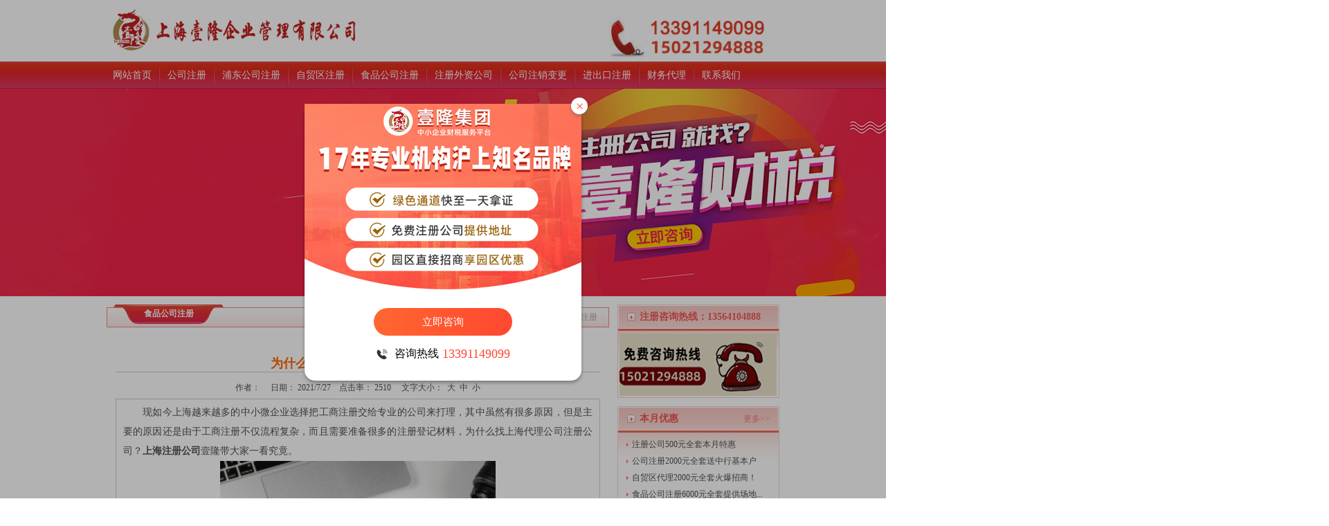

--- FILE ---
content_type: text/html; charset=utf-8
request_url: http://www.shgongshang.cn/news_content.aspx?id=2074
body_size: 8213
content:

<!DOCTYPE html PUBLIC "-//W3C//DTD XHTML 1.0 Transitional//EN" "http://www.w3.org/TR/xhtml1/DTD/xhtml1-transitional.dtd">
<html xmlns="http://www.w3.org/1999/xhtml" >
<head><meta http-equiv="Content-Type" content="text/html; charset=utf-8"><meta name="baidu-site-verification" content="9PBXLCXQaM"><link rel="stylesheet" type="text/css" href="css/style.css" /><title>
	为什么找上海代理公司注册公司
</title><meta name="keywords" content="上海注册公司,上海代理注册公司,上海代办注册公司"><meta name="Description" content="　现如今上海越来越多的中小微企业选择把工商注册交给专业的公司来打理，其中虽然有很多原因，但是主要的原因还是由于工商注册不仅流程复杂，而且需要准备很多的注册登记材料，为什么找上海代理公司注册公司？上海注册公司壹隆带大家一看究竟。
"></head>
<body>
<div class="head">
  <div class="wrap"><img class="tel_img" src="/images/tel.gif"  alt="上海注册公司电话" class="fr" /><a href="/"><img class="logo_img" src="/images/logo.gif" alt="上海壹隆企业登记注册,为中小微企业代理记账" /></a></div>
</div>
<div class="nav">
  <ul class="wrap">
    <li id="hnav"><a href="/">网站首页</a></li>
    <li><a href="news.aspx?ptype=1" title="工商注册公司流程和费用">公司注册</a></li>
    <li><a href="news.aspx?ptype=2" title="壹隆浦东注册公司">浦东公司注册</a></li>
    <li><a href="news.aspx?ptype=3" title="上海自贸区注册公司">自贸区注册</a></li>
    <li><a href="news.aspx?ptype=4" title="上海注册食品公司">食品公司注册</a></li>
    <li><a href="news.aspx?ptype=5" title="壹隆上海外资公司注册">注册外资公司</a></li>
    <li><a href="news.aspx?ptype=12" title="上海办理企业增资变更">公司注销变更</a></li>
    <li><a href="news.aspx?ptype=7" title="上海办理进出口权许可证">进出口注册</a></li>
    <li><a href="news.aspx?ptype=8" title="壹隆上海代理记账">财务代理</a></li>
    <li><a rel="nofollow" href="about.aspx?id=1">联系我们</a></li>
  </ul>
</div>
<div class="bannder"><div class="wrap_banner"><a rel="nofollow" target="_blank" href="/zx.html"><img src="/images/banner04.jpg" alt="上海公司税务筹划方案"></a></div></div>
<div class="wrap">
    

  <div class="areaL">
    

    <div class="bd">
      <div class="Lmenu"><b>注册咨询热线：13564104888</b></div>
      <div class="Hcontact">
        <dl>
<!--           <dt>注册-张老师：13564104888</dt> -->
<!--           <dt>注册-华经理：13391149099</dt>
<dt>注册-张经理：13564104888</dt>
<dt>注册-张经理：13391149099</dt> -->
        <img src="/images/tel01.gif" alt="注册公司联系方式13564104888">

        </dl>
      </div>
    </div>
    <div class="bd">
      <div class="Lmenu"><a href="news.aspx?ptype=11" class="more">更多&gt;&gt;</a><b>本月优惠</b></div>
      <div class="Lcon">
        <ul class="Hnew">
        
            <li><a href="news_content.aspx?id=339" title="注册公司500元全套本月特惠">注册公司500元全套本月特惠</a></li>
            
            <li><a href="news_content.aspx?id=338" title="公司注册2000元全套送中行基本户">公司注册2000元全套送中行基本户</a></li>
            
            <li><a href="news_content.aspx?id=342" title="自贸区代理2000元全套火爆招商！">自贸区代理2000元全套火爆招商！</a></li>
            
            <li><a href="news_content.aspx?id=340" title=" 食品公司注册6000元全套提供场地"> 食品公司注册6000元全套提供场地...</a></li>
            
            <li><a href="news_content.aspx?id=341" title="市区提供注册地址全套价格2000元 ">市区提供注册地址全套价格2000元 ...</a></li>
            
            <li><a href="news_content.aspx?id=343" title="垫资注册200万全套8000元送银行基本户">垫资注册200万全套8000元送银行基...</a></li>
            
        </ul>
      </div>
    </div>
    <div class="bd">
      <div class="Lmenu"><a href="news.aspx?ptype=10" class="more">更多&gt;&gt;</a><b>注册公司热点关注</b></div>
      <div class="Lcon">
        <ul class="Hnew">
        
            <li><a href="news_content.aspx?id=3684" title="市药品监管部门持续加强疫情防控用医疗器械安全监督检查">市药品监管部门持续加强疫情防控用...</a></li>
            
            <li><a href="news_content.aspx?id=3575" title="选择社保代缴需要注意哪些问题？">选择社保代缴需要注意哪些问题？</a></li>
            
            <li><a href="news_content.aspx?id=3563" title="资产评估资质在哪个部门办理?">资产评估资质在哪个部门办理?</a></li>
            
            <li><a href="news_content.aspx?id=3552" title="同一老板的不同公司员工在不任职公司报销费用有什么税务风险？">同一老板的不同公司员工在不任职公...</a></li>
            
            <li><a href="news_content.aspx?id=3538" title="不超过排污标准的企业是否不需要缴纳环境保护税？">不超过排污标准的企业是否不需要缴...</a></li>
            
            <li><a href="news_content.aspx?id=3437" title="公司什么情况下可以撤销商标？">公司什么情况下可以撤销商标？</a></li>
            
            <li><a href="news_content.aspx?id=3415" title="小微企业划型标准是怎样的？">小微企业划型标准是怎样的？</a></li>
            
            <li><a href="news_content.aspx?id=3406" title="“有票退税、无票免税”——跨境电商企业出口申报税务合规解析">“有票退税、无票免税”——跨境电...</a></li>
            
        </ul>
      </div>
    </div>

  </div>
  <div class="areaR">
    <div class="menu"><span class="newsnav">当前位置：<a href="/">首页</a>&nbsp;>&nbsp;食品公司注册</span><b>食品公司注册</b></div>
    <div class="area">
        <script type="text/javascript" language="javascript">
        <!--
            function ContentSize(size) {
                var obj = document.getElementById("artview_content");
                obj.style.fontSize = size + "px";
            }
        -->
        </script>

        <div class="artview">
            <div class="artview_title"><h1 id="_ctl0_ContentPlaceHolder1_L_title"><span id="_ctl0_ContentPlaceHolder1_L_title">为什么找上海代理公司注册公司</span></h1></div>
            <div class="artview_info">
                作者： <span id="_ctl0_ContentPlaceHolder1_L_Author"></span>&nbsp;&nbsp;&nbsp;
                日期： <span id="_ctl0_ContentPlaceHolder1_L_AddTime">2021/7/27</span>&nbsp;&nbsp;&nbsp;
                点击率： <span id="_ctl0_ContentPlaceHolder1_L_Click">2510</span> &nbsp;&nbsp;&nbsp;
                文字大小：&nbsp;&nbsp;<a href="javascript:ContentSize(16)">大</a>&nbsp;&nbsp;<a href="javascript:ContentSize(14)">中</a>&nbsp;&nbsp;<a href="javascript:ContentSize(12)">小</a></div>
            <div id="artview_content">
                <span id="_ctl0_ContentPlaceHolder1_L_Content"><div>
	　　现如今上海越来越多的中小微企业选择把工商注册交给专业的公司来打理，其中虽然有很多原因，但是主要的原因还是由于工商注册不仅流程复杂，而且需要准备很多的注册登记材料，为什么找上海代理公司注册公司？<span style="color:#ff0000;"><strong><a href="http://www.shgongshang.cn/">上海注册公司</a></strong></span>壹隆带大家一看究竟。</div>
<div style="text-align: center;">
	<img alt="" src="/UploadFiles/images/20210315160409_17586(1).png" style="width: 398px; height: 301px;" /></div>
<div>
	&nbsp;</div>
<div>
	<span style="color:#ff0000;"><strong>　　为什么找上海代理公司注册公司</strong></span></div>
<div>
	&nbsp;</div>
<div>
	　　并且对于公司的注册城市，地点在哪里，所缴纳的税种税费等等都有着很大的差别。下面上海注册公司壹隆小编为您概述几点工商注册交给代理公司的好处。</div>
<div>
	&nbsp;</div>
<div>
	<strong>　　一、节省时间和精力</strong></div>
<div>
	&nbsp;</div>
<div>
	　　对于很多创业者来说，对于工商注册根本就不熟悉，往往有可能光是在注册上就花费了过多的时间和精力，甚至损失不必要的金钱。而且初期对于创业者来说也是忙的不可开交的阶段。再让他们在腾出时间去进行工商注册，还不如去交给更为专业的代理公司去全权代理，不需要创业者亲自去跑每个部门，而大量的注册材料也会有注册代理公司帮其解决。这样也能让更多的精力放在公司经营上，以免耽误商机。</div>
<div>
	&nbsp;</div>
<div>
	<strong>　　二、提高注册</strong></div>
<div>
	&nbsp;</div>
<div>
	　　据相关信息统计，申请人直接向工商局申请注册的驳回率竟高达60%以上，申请人对政策也不了解，当修改完材料再次去办理时，被驳回的几率仍然很高。而委托代理机构，只需交一点代理费用，省时又省力，同时还能够享受到耐心专业的咨询服务，降低注册的风险，减少以后的开支。</div>
<div>
	&nbsp;</div>
<div>
	<strong>　　三、不可否认的专业性</strong></div>
<div>
	&nbsp;</div>
<div>
	　　很多创业者基本上是第一次创业，对于注册公司需要哪些材料，以及注册公司的流程可以说是一窍不通。如果自己亲自去注册公司的话，非常耗时耗力，所以选择一个专业的注册代理公司就显得尤为重要，一般好的注册代理公司会在最短的时间内注册完成一家公司，并且会根据客户的公司类型推荐好的注册地址，知道哪个环节可以花最少的钱，最终帮助企业节省了注册的费用，降低了投资成本，也许最终算下来的话，自己因为不懂环节浪费的更多的钱，早就够支付专业的代理公司的费用。</div>
<div>
	&nbsp;</div>
<div>
	<span style="color:#ff0000;"><strong>　　注册公司需要提供材料</strong></span></div>
<div>
	&nbsp;</div>
<div>
	　　1.公司名称（地区+名字+行业+类型）</div>
<div>
	&nbsp;</div>
<div>
	　　2.公司地址的房产证复印件、租赁合同、房主身份证复印件（仅自有地址客户需准备该项内容）</div>
<div>
	&nbsp;</div>
<div>
	　　3.公司注册资本、经营年限、经营范围</div>
<div>
	&nbsp;</div>
<div>
	　　4.公司成员信息（监事、股东、法人）身份证复印件</div>
<div>
	&nbsp;</div>
<div>
	　　5.股东持股比例</div>
</span>
            </div>  
            <div class="artview_bottom">【<a href='javascript:history.back(-1)'>返回上一页</a>】【<a href='#'>返回顶部</a>】</div>
        </div>
    </div>
  </div>
  <div class="cbh"></div>


</div>

<div class="i7link">
        <table id="_ctl0_DL_Link" cellspacing="0" cellpadding="5" border="0" style="border-width:0px;border-collapse:collapse;">
	<tr>
		<td>  
                <a href="http://www.bscm888.cn/" target="_blank">网站seo优化</a>
          </td><td>  
                <a href="http://www.visahuanqiu.com" target="_blank">寰球签证网</a>
          </td><td>  
                <a href="http://www.ruixuncw.com" target="_blank"> 广州注册公司</a>
          </td><td>  
                <a href="http://www.400cn.com/" target="_blank"> 400电话申请</a>
          </td><td>  
                <a href="http://www.shjvs.com" target="_blank">上海注册公司</a>
          </td><td>  
                <a href="http://www.bjzlcw.com" target="_blank">北京审计公司</a>
          </td><td>  
                <a href="http://www.gdyunjie.cn" target="_blank">sd-wan</a>
          </td><td>  
                <a href="http://www.ahjzjy.com" target="_blank">北京军海医院</a>
          </td><td>  
                <a href="http://www.kaiye168.com" target="_blank">广州公司注册</a>
          </td><td>  
                <a href="http://www.hz-daiban.com" target="_blank">杭州代理记账</a>
          </td><td>  
                <a href="http://www.cddlcs.com/" target="_blank">成都注册公司</a>
          </td><td>  
                <a href="http://www.kunshanzhuce.com" target="_blank">昆山注册公司</a>
          </td><td>  
                <a href="http://www.shgongshang.com" target="_blank">注册公司</a>
          </td><td>  
                <a href="http://www.jieshuiwang123.com/" target="_blank">节税网 </a>
          </td><td>  
                <a href="https://www.shgongshang.com/" target="_blank">注册危化品公司</a>
          </td><td>  
                <a href="https://www.shgongshang.com/" target="_blank">注册食品公司</a>
          </td><td>  
                <a href="https://www.shgongshang.com/" target="_blank">注册医疗器械公司</a>
          </td><td>  
                <a href="http://www.kafei888.com/" target="_blank">办公室咖啡服务</a>
          </td><td>  
                <a href="http://www.kafei888.com/" target="_blank">咖啡机租赁</a>
          </td><td>  
                <a href="http://www.ob35.com/" target="_blank">上海网站优化</a>
          </td><td>  
                <a href="http://www.lianbei66.com/" target="_blank">上海代理记账</a>
          </td>
	</tr>
</table>
</div>


<div class="fnav"><a href="/zimaoqu">自贸区公司注册</a> | 外资企业注册 | 劳务派遣公司注册 | <a href="/wuliu">注册物流公司</a> | 商标申请 | <a href="/jizhang">代理记账收费标准</a> | <a href="/price">公司注册流程及费用</a></div>
<div class="tuijian">热门推荐<a href="http://www.shgongshang.cn/news_content.aspx?id=2548">icp许可证办理需要多少钱</a> |<a href="http://www.shgongshang.cn/news_content.aspx?id=2089">无实体店营业执照</a> |<a href="http://www.shgongshang.cn/news_content.aspx?id=2212">高新专项审计多少钱？</a> | <a href="http://www.shgongshang.cn/news_content.aspx?id=2367">外资高新企业</a> | <a href="http://www.shgongshang.cn/news_content.aspx?id=2495">香港注册公司</a> | <a href="http://www.shgongshang.cn/news_content.aspx?id=1843">注册公司流程</a> | <a href="http://www.shgongshang.cn/news_content.aspx?id=1792">注册个人独资企业</a>| <a href="http://www.shgongshang.cn/news_content.aspx?id=2794"> 注册食品公司</a>| <a href="http://www.shgongshang.cn/news_content.aspx?id=1799"> 公司注册费用</a>| <a href="http://www.shgongshang.cn/news.aspx?ptype=7"> 进出口权办理流程</a>| <a href="http://www.shgongshang.cn/news_content.aspx?id=935">公司代办需要多少钱</a>| <a href="http://www.shgongshang.cn/news_content.aspx?id=845">上海注册公司费用</a>|<a href="http://www.shgongshang.cn/news_content.aspx?id=791">注册一个公司需要多少钱</a>| <a href="http://www.shgongshang.cn/news_content.aspx?id=1447">注册公司需提供哪些资料及流程费用</a>| <a href="http://www.shgongshang.cn/news_content.aspx?id=454">劳务派遣经营许可证</a> | <a href="http://www.shgongshang.cn/wap/news_content.aspx?id=1799">上海注册公司费用流程</a>|<a href="http://www.shgongshang.cn/news_content.aspx?id=421">外资公司企业注册流程</a>|<a href="http://www.shgongshang.cn/news_content.aspx?id=2573">个人独资企业注销</a>|<a href="http://www.shgongshang.cn/news_content.aspx?id=3098">公司注册都需要什么?</a>|<a href="http://www.shgongshang.cn/news_content.aspx?id=2595">注册小公司</a>|
  <a href="http://www.shgongshang.cn/news_content.aspx?id=2496">香港公司年审</a>|<a href="http://www.shgongshang.cn/news_content.aspx?id=376">三类医疗器械</a>|<a href="http://www.shgongshang.cn/news_content.aspx?id=1373">公司股权变更</a>|<a href="http://www.shgongshang.cn/news_content.aspx?id=2122">上海做账报税</a>|<a href="http://www.shgongshang.cn/news_content.aspx?id=1269">上海卫生许可证</a>

</div>

<div class="footer">
  <div class="foot_box"><b>总公司地址</b>：徐汇区宜山路515号2号楼18楼整层（3.4.9号线宜山路站）
<br /><b>浦东分公司地址</b>：浦东新区东方路1369号海富大厦6号楼 
<br /><b>徐汇分公司地址</b>：上海市徐汇区宜山路515号2号楼17-18整层
 <br /><b>华经理</b>：13391149099　24小时服务热线：15021294888
<dd>Copyright &copy; 上海壹隆企业管理有限公司 版权所有<br />　<a rel="nofollow" href="https://beian.miit.gov.cn/#/Integrated/recordQuery" target="_blank">沪ICP备13033183号-5</a></dd></div>
<!-- <dd>壹隆中小企业服务平台12年机构，拥有百人专业的招商团队，提供<strong>上海注册公司</strong>，<strong>上海代理记账</strong>，<strong>外资公司注册</strong>，<strong>自贸区注册</strong>，<strong>特种许可证办理</strong>、<strong>医疗器械</strong>等业务的审批。</dd> --></div>

<!--请将以下码嵌入到您网页源代码的最后面，通常是</body></HTML>之后,这样在服务器升级维护的时候也不会影响您的网页打开呈现速度。-->
<script language="javascript" src="https://ala.zoosnet.net/JS/LsJS.aspx?siteid=ALA78755560&float=1&lng=cn"></script>

<!-- 中间咨询窗开始 -->
<script src="https://www.shgongshang.com/moban/yilong4/js/jquery-1.11.3.min.js" type="text/javascript" charset="utf-8"></script>
<link rel="stylesheet" href="https://www.shgongshang.com/moban/kefu/kefu.css">
<div class="hy-center-box">
    <div class="hy-center-contact">
        <div class="hy-center-close" title="关闭">×</div>
        <a class="hy-center-img" href="http://ala.zoosnet.net/LR/Chatpre.aspx?id=ALA78755560&lng=cn" target="_blank" title="立即咨询" style="display: block"></a>
        <a class="hy-btn" href="http://ala.zoosnet.net/LR/Chatpre.aspx?id=ALA78755560&lng=cn" target="_blank">立即咨询</a>
        <div class="hy-center-content">
            <img src="https://www.shgongshang.com/moban/kefu/img-2.png" alt="">
            <div class="hy-center-title">咨询热线</div>
            <div class="hy-center-tel">13391149099</div>
        </div>
    </div>
</div>
<div class="hy-center-small">
    <div class="hy-small-close" title="关闭">×</div>
    <a href="http://ala.zoosnet.net/LR/Chatpre.aspx?id=ALA78755560&lng=cn" target="_blank"><img src="https://www.shgongshang.com/moban/kefu/img-4.png" width="65%" title="点击咨询"></a>
</div>
<script src="https://www.shgongshang.com/moban/kefu/kefu.js?v=20" type="text/javascript" charset="utf-8"></script>
<!-- 中间咨询窗结束 -->

<script>
var _hmt = _hmt || [];
(function() {
  var hm = document.createElement("script");
  hm.src = "https://hm.baidu.com/hm.js?a70f0ad10602a0495512a2bccfb0f50c";
  var s = document.getElementsByTagName("script")[0]; 
  s.parentNode.insertBefore(hm, s);
})();
</script>
<script>
var _hmt = _hmt || [];
(function() {
  var hm = document.createElement("script");
  hm.src = "https://hm.baidu.com/hm.js?283c4172f495ca0fa8461af6a84e655b";
  var s = document.getElementsByTagName("script")[0]; 
  s.parentNode.insertBefore(hm, s);
})();
</script>

<script>
(function(){
    var bp = document.createElement('script');
    var curProtocol = window.location.protocol.split(':')[0];
    if (curProtocol === 'https') {
        bp.src = 'https://zz.bdstatic.com/linksubmit/push.js';
    }
    else {
        bp.src = 'http://push.zhanzhang.baidu.com/push.js';
    }
    var s = document.getElementsByTagName("script")[0];
    s.parentNode.insertBefore(bp, s);
})();
</script>
</body>
</html>

--- FILE ---
content_type: text/css
request_url: http://www.shgongshang.cn/css/style.css
body_size: 3844
content:
@charset "utf-8";
body,h1,h2,h3,h4,h5,h6,hr,p,dl,dt,dd,ul,ol,li,pre,code,form,legend,b,button,input,textarea,blockquote{margin:0;padding:0;}
img,abbr,acronym{border:0;}
table td{word-break:break-all;}
caption,th{text-align:left;}
ol,ul{list-style:none;}
h1,h2,h3,h4,h5,h6{font-size:100%;font-weight:700;}
input,button,textarea,select{font-size:inherit;*font-size:100%;font-family:inherit;}
address,cite,dfn,em,code,var,caption,th{font-style:normal;font-weight:normal;}
q:before,q:after{content:'';}
wbr:after{content:'\00200b';}
/* Basic */
*{word-wrap: break-word;}
*::selection,*::-moz-selection{background:#669bb7;color:#fff;}

.cbh{ clear:both; height:10px; overflow:hidden}
.fl{ float:left}
.fr{ float:right}
.mt10{ margin-top:10px;}

body{background:#FFF; font:12px/22px "宋体"; color:#505050;}
a{text-decoration:none;color:#505050;}
a:hover{ color:#F05454; text-decoration:underline}
.wrap{ width:972px; margin:0 auto}
.head{ padding:10px 0 10px;}
.bar{ float:right; margin-top:-5px; color:#CCC}
.bar a:hover{ text-decoration: none}
.nav{ background:url(../images/bg.gif) repeat-x; height:39px;clear: both;}
.nav li{ background:url(../images/bg.gif) no-repeat 0 -40px; float: left; height:39px; overflow:hidden; padding-left:4px}
.nav li#hnav{ padding-left:0; background:none}
.nav li a{ color:#FFF; font-size:14px; line-height:39px; padding:0 10px 0 9px;float: left;}
.nav li a:hover{ color:#FF0; text-decoration:none}
.bannder{ background:url(../images/bannderbg.gif) repeat-x; text-align:center}
.areaL{ float:right; width:234px}
.areaR{ float:left; width:726px; margin-top:12px}
.bd{ border:1px solid #F9D1CB; margin-top:12px; width:232px}
.Lmenu{ border:1px solid #FFF; border-width:0 1px;overflow:hidden;height:33px;line-height:32px; padding:1px 12px 0;background:url(../images/bg.gif) repeat-x 0 -195px;}
.Lmenu b{ font-size:14px; color:#F05454; display:inline-block; background:url(../images/mico.gif) no-repeat 0 10px; padding-left:18px; line-height:34px \9;}
.Lmenu .more{ float:right; color:#FC7281}
a:hover.more{ text-decoration:none; color:#E13333}
.Lcon{ background:url(../images/bg.gif) repeat-x 0 -229px; padding:8px 12px 6px; width:208px; overflow:hidden}
.Hnew li{ background: url(../images/Cicon.gif) no-repeat 0 10px; padding-left:8px; line-height:24px;height:24px; overflow:hidden}
.business li{ float:left; width:104px; font-family:"宋体"; line-height:24px; height:24px; overflow:hidden; white-space: nowrap; color:#F90}
.Hcontact{background:url(../images/bg.gif) repeat-x 0 -229px; width:208px; padding:7px 2px 2px; width:228px}
.Hcontact dt{ line-height:26px; overflow:hidden; height:26px; background:url(../images/Cicon.gif) no-repeat 5px -55px; padding-left:30px; font-size:14px}
.Hcontact dt#hcont1{ background-position: 5px -85px;}
.Hcontact dt#hcont2{ background-position: 5px -115px;}
.Hcontact dt#hcont3{ background-position: 5px -145px;}
.Hcontact dd{ background:#F9E8E3; line-height:20px; padding:5px 10px; margin-top:3px}
.Hpapers{ padding-top:4px; height:140px; width:208px; overflow:hidden; text-align:center}
.Htab{ height:38px; width:726px; overflow:hidden}
.Htab ul{ width:730px; font-size:14px}
.Htab li{ float:left; width:120px; border-right:1px solid #FFF; background:url(../images/bg.gif) repeat-x 0 -155px; height:36px; overflow:hidden; line-height:36px; text-align:center}
.Htab li.hovertab{ width:121px; background-position:0 -115px;}
.Htab li.hovertab a{ color:#FFF; display:block;width:121px}
.Htab li a{float:left; width:120px; color:#222}
.Htab li a:hover{ text-decoration: none; color:#FFF}
.dis{display:block;}
.undis{display:none;}
.HTcon{ /* background:url(../images/hpic.gif) no-repeat right 0; */ height:158px; padding:10px 350px 0 0; position:relative; overflow:hidden}
.Htitle{ position:absolute; right:0; /* top:42px; width:155px; */ font-size:16px; font-weight:bold; color:#000}
.HTcon ul{width:376px; }
.HTcon li{ background:url(../images/Cicon.gif) no-repeat 8px -18px; line-height:28px;height:28px; overflow:hidden; padding-left:22px; width:166px; float:left}
.menu{ background:url(../images/menu.gif) no-repeat; height:33px; padding:0 15px 0 54px}
.menu b{ float:left; background:url(../images/menu.gif) no-repeat right -35px; display:block; height:28px; padding-right:44px; color:#FFF; line-height:26px}
.menu .more{ float:right; margin-top:7px}
.Habout{ padding:11px 20px 0; width:686px; height:152px; overflow:hidden}
.Hsolve{ width:500px; overflow:hidden; float:left; padding-bottom:12px;}
.Hsolve ul{ width:508px; height:72px}
.Hsolve li{ background:url(../images/hicon.gif) repeat-x 0 -280px; height:60px; width:246px; float:left; margin:12px 8px 0 0; display:inline;}
.Hsolve li a{ display:block; height:52px; background:url(../images/hicon.gif) no-repeat; padding:8px 0 0 35px; /* text-align:center */}
.Hsolve li a strong{ color:#000; font-size:14px}
.Hsolve li a:hover{ text-decoration:none}
.Hsolve li a:hover strong{ color:#F40}
.Hsolve li#Hsolve2 a{ background-position: 0 -70px}
.Hsolve li#Hsolve3 a{ background-position: 0 -140px}
.Hsolve li#Hsolve4 a{ background-position: 0 -210px}
.Hfaq{ float:right; width:214px; padding-bottom:12px;}
.Hfaq ul{ padding:12px 0 0 3px; height:132px; overflow:hidden}
.Hfaq li{ height:27px}
.HBnew .bd{ float:left; display:inline; margin-right:12px}
.fnav{ clear:both; background:url(../images/bg.gif) repeat-x 0 -80px;height:30px; text-align:center; line-height:30px; color:#FFF; font-size:14px; font-family:"宋体"; overflow:hidden; line-height:32px \9; margin-top:12px}
.fnav a{ color:#FFF;margin: 0 30px;}
.fnav a:hover{ color:#FF0; text-decoration:none}
.footer{
    padding: 30px 12px 12px 30px;
    font-family: Arial;
    /* width: 948px; */
    margin: 0 auto;
    height: 150px;
    color: #fff;
    background: url(/images/footer.png);letter-spacing: 2px;
    position: relative;
}
.footer a{
    color: #fff
}
.footer b{ display:inline-block; padding-left:4px}
/**关于我们**/
.newsnav{ float:right; padding-top:7px}
/**关于我们**/
.newsnav{ float:right; font-size:12px; color:#AAA; padding-right:2px}
.newsnav a,.newsnav em{color:#666}
.newsnav a:hover{ color:#F40; text-decoration:none}
.area{ width:700px; margin:0 auto; padding:4px 0 15px}
.Endtext {width:700px; margin:0 auto; font-size:14px; padding:10px 0 15px; overflow:hidden; line-height:2em;text-align: justify;}
.Endtext p,.Endtext ul,.Endtext ol{ padding:6px 0;}
.Endtext table,.Endtext hr{ margin-top:6px; margin-bottom:6px}
.Endtext ul li{list-style:disc outside none; margin-left:2em}
.Endtext ol li{list-style:decimal outside none; margin-left:2em}
/**新闻**/
h1{font:18px/32px "微软雅黑",Arial,sans-serif,Tahoma,"宋体"; text-align:center; color:#f60; font-weight:bold; padding-top:12px}
.Endtime{ height:25px; background: url(../images/line.gif) repeat-x 0 24px; color:#999;}
.upDown{ color:#000; background: url(../images/line.gif) repeat-x;padding:8px 0 0}
.Lnews{ padding:8px 0 12px}
.Lnews li{ background: url(../images/line.gif) repeat-x 0 29px; line-height:30px; _line-height:32px; height:31px; overflow:hidden; color:#888}
.Lnews li a{ font-size:14px; padding-left:1px}
.Lnews li span{ float:right}
.Lnews li em{ font-family:"宋体"; color:#F90}
.i7pic {width:980px; height:auto; margin:5px auto; background-color:#ffffff;padding: 5px 5px 10px 5px;}
.i7pic img{width:235px; height:176px}
.i7link{width:972px;height:auto;margin:0px auto;background-color: #fffafa;padding: 5px 5px 10px 5px;}
.i7link td{    width:95px; 
    float: left;
    height: 12px;}
 .i7head{padding: 15px;
    border: 1px solid #999;
    background: #eef3f7;
    font-size: 15px;
    font-weight: bold;
    color: #2776ec;}

 .i7headimg{padding: 40px;
 	text-align: center;
    background: #eef3f7;
    font-size: 15px;
    font-weight: bold;
    color: #2776ec;}

.gszc{ width:972px;height:auto; overflow:hidden;}
.gszc_t{ width:972px; height:35px; margin-top:10px; background:url(../images/gszc_t.jpg) no-repeat;}
.gszc_tt{ width:972px; height:35px; margin-top:10px; background:url(../images/gszc_tt.jpg) no-repeat;color: white;text-align: center;}
.gszc_c{ width:950px; height:auto; overflow:hidden; padding:5px 10px; border:solid 1px #c0d3e4; background:#eef3f7; border-top:0px;}
.gszc1{ float:left; width:310px; height:auto; overflow:hidden; margin:0px 6px 10px 0px;}
.gszc1_t{ float:left; width:290px; height:26px; line-height:26px; padding-left:30px; background:url(../images/gszc1_t.jpg) no-repeat;}
.gszc1_c{ float:left; width:300px; padding:5px; height:152px; overflow:hidden; background:#fff;}
.gszc1_img img{ float:left; width:90px; height:90px;border: 1px solid #B3DAFF; margin-right:8px; }
.gszc1_list{ float:left; width:300px; display:inline; height:auto; overflow:hidden;}
.gszc1_list li{ float:left; width:300px; line-height:22px;}
.more1{float: right; width:50px; height:30px; }


/**分页**/
.page{ margin:10px auto; text-align:center; clear:both; line-height:18px; font-family: Arial, Helvetica, sans-serif}
.page a{ padding:2px 6px; border:1px solid #BBB; background:#f0f0f0; color:#333}
.page a:hover{ border:1px solid #F70; text-decoration:none; background:#F77010; }

.link{ width:220px; float:left;}
.link li{ float:left; padding-right:12px; line-height:24px; height:24px; overflow:hidden}
.link li a{ float:left; white-space:nowrap}

.artview{margin:20px auto 10px;}
.artview_title{height:40px;line-height:30px;border-bottom:#ccc 1px solid;text-align:center;font-size:16px;font-weight:bold;margin-bottom:6px;}
.artview_info{text-align:center; padding:5px 0px;}
.artview_intr{padding:5px;line-height:1.7em;color:#666;background-color:#efefef;border:#efefef 1px solid;margin-bottom:10px; text-indent:24px;}
.artview_bottom{ text-align:right; padding:5px;}
#artview_content{line-height:2em;text-align:justify; text-justify:inter-ideograph; border:1px solid #ccc; padding:5px 10px;}
#artview_content,#artview_content a{font-size:14px;}

.yl_b2{ width:972px; height:auto; margin:10px auto;}
.yl_b2 ul li{ width:290px; font-size:12px; padding:10px; margin:0px 20px 0px 0px; float:left; background:#efefef; text-align:left;}
.yl_b2 ul li b{ display:block; font-size:12px; background:#ccc; margin-bottom:5px; padding:5px 0px; text-align:center;}
.yl_b2 ul li p{ line-height:28px;}
.yl_b2 ul li a{ color:#666;}
.yl_b2 ul li a:hover{ color:#FF6600;}
.yl_b2 ul li:hover{ background:#ddd;}
.yl_b2 .last{ margin-right:0px;}
.Hcontact img{width: 227px;}
.diqu{margin-top: 10px}
.diqu a{font-weight: 700;margin-right: 48px;font-size: 15px}
.diqu a:last-child{
margin-right: 0px;
}
.foot_box{
    width: 500px;margin: 0 auto;position: absolute;left: 975px;
}
.tuijian{
    width: 980px;margin: 10px auto;
}
.logo_img{
    width: 370px;float: left;
}
.tel_img{
    width: 350px;float:right;
}